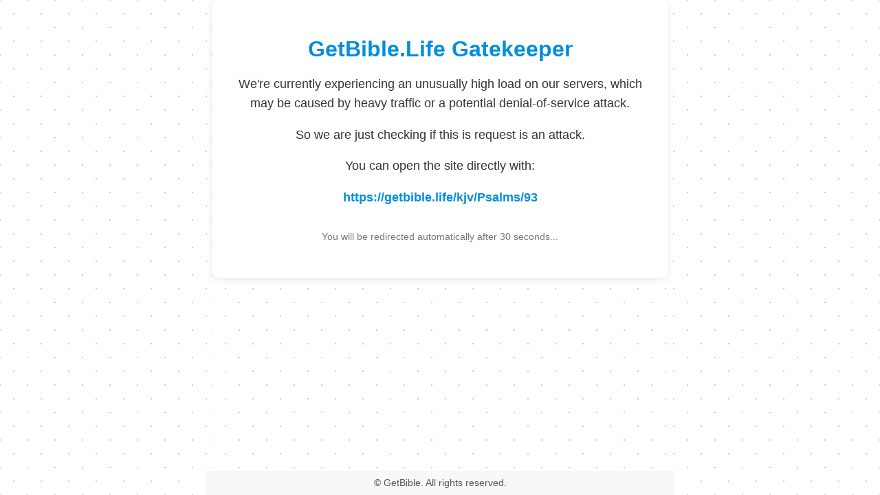

--- FILE ---
content_type: text/html
request_url: https://gatekeeper.getbible.life/kjv/Psalms/93
body_size: 1169
content:
<!DOCTYPE html>
<html lang="en">
<head>
    <meta charset="UTF-8">
    <title>GetBible.Life – Gatekeeper</title>
    <meta name="viewport" content="width=device-width, initial-scale=1.0">
    <style>
        html, body {
            height: 100%;
            margin: 0;
            font-family: "Segoe UI", Tahoma, Geneva, Verdana, sans-serif;
            background: #ffffff;
            color: #333;
            display: flex;
            flex-direction: column;
            justify-content: center;
            align-items: center;
            background-image: radial-gradient(#ccc 1px, transparent 0),
                              radial-gradient(#ccc 1px, transparent 0);
            background-size: 40px 40px;
            background-position: 0 0, 20px 20px;
        }

        .container {
            width: 90%;
            max-width: 600px;
            padding: 2rem;
            text-align: center;
            background: rgba(255, 255, 255, 0.95);
            border-radius: 8px;
            box-shadow: 0 2px 12px rgba(0, 0, 0, 0.1);
        }

        h1 {
            font-size: clamp(1.5rem, 4vw, 2rem);
            color: #028dde;
            margin-bottom: 1rem;
        }

        p {
            font-size: clamp(1rem, 3.5vw, 1.1rem);
            line-height: 1.6;
            margin-bottom: 1rem;
        }

        .redirect-note {
            font-size: 0.9rem;
            color: #777;
            margin-top: 2rem;
        }

        a {
            color: #028dde;
            text-decoration: none;
            font-weight: bold;
            word-break: break-word;
        }

        a:hover {
            text-decoration: underline;
        }

        .footer {
            position: relative;
            margin-top: auto;
            width: 100%;
            background: #f8f8f8;
            text-align: center;
            padding: 10px;
            font-size: 0.85rem;
            color: #555;
        }

        @media (max-width: 480px) {
            .container {
                padding: 1rem;
            }

            .footer {
                font-size: 0.75rem;
                padding: 8px;
            }
        }
    </style>
    <script>
        document.addEventListener('DOMContentLoaded', () => {
            let path = window.location.pathname;

            // Build the final redirection URL
            const redirectTo = 'https://getbible.life' + path;

            // Update the visible link
            const link = document.getElementById('fallback-link');
            link.href = redirectTo;
            link.textContent = redirectTo;

            setTimeout(() => {
                window.location.href = redirectTo;
            }, 25000);
        });
    </script>
</head>
<body>
    <div class="container">
        <h1>GetBible.Life Gatekeeper</h1>
        <p>We're currently experiencing an unusually high load on our servers, which may be caused by heavy traffic or a potential denial-of-service attack.</p>
        <p>So we are just checking if this is request is an attack.</p>
        <p>You can open the site directly with:</p>
        <p><a id="fallback-link" href="https://getbible.life/" target="_blank" rel="noopener">https://getbible.life/</a></p>
        <p class="redirect-note">You will be redirected automatically after 30 seconds...</p>
    </div>
    <div class="footer">
        © GetBible. All rights reserved.
    </div>
</body>
</html>